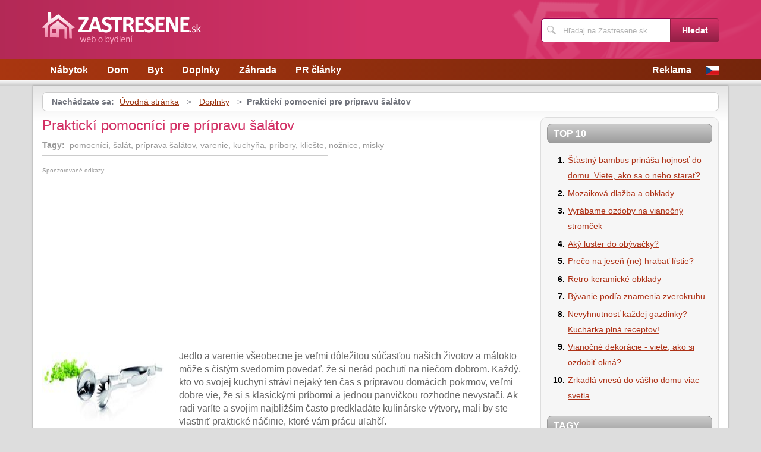

--- FILE ---
content_type: text/html; charset=UTF-8
request_url: https://www.zastresene.sk/604/prakticki-pomocnici-pre-pripravu-salatov/
body_size: 6028
content:
<!DOCTYPE html>
<!--[if IE 7 ]>    <html lang="cs" class="ie7 no-js"> <![endif]-->
<!--[if IE 8 ]>    <html lang="cs" class="ie8 no-js"> <![endif]-->
<!--[if IE 9 ]>    <html lang="cs" class="ie9 no-js"> <![endif]-->
<!--[if (gt IE 9)|!(IE)]><!--> <html lang="cs" class="no-js"> <!--<![endif]-->
	<head>
		<meta charset="utf-8" />
		<!--[if IE]><meta http-equiv="X-UA-Compatible" content="IE=edge,chrome=1"><![endif]-->
		<meta name="viewport" content="width=device-width, initial-scale=1.0, minimum-scale=1.0, maximum-scale=1.0, user-scalable=0" />
		<title>Praktickí pomocníci pre prípravu šalátov — Zastresene.sk</title>
					<meta name="description" content="Jedlo a varenie všeobecne je veľmi dôležitou súčasťou našich životova málokto môže s čistým svedomím povedať, že si nerád pochutí naniečom dobrom. K ..." />
							<meta name="keywords" content="pomocníci, šalát, príprava šalátov, varenie, kuchyňa, príbory, kliešte, nožnice, misky" />
							<meta property="og:title" content="Praktickí pomocníci pre prípravu šalátov — Zastresene.sk" />
							<meta property="og:description" content="Jedlo a varenie všeobecne je veľmi dôležitou súčasťou našich životova málokto môže s čistým svedomím povedať, že si nerád pochutí naniečom dobrom. K ..." />
							<meta property="og:image" content="https://www.zastresene.sk/assets/clanky/2013-11/clanek00604/title_clanek01967.jpg" />
				<link rel="stylesheet" type="text/css" href="/css/style.css" media="screen" />
		<link rel="stylesheet" type="text/css" href="/css/my.css" media="screen" />
		<link rel="stylesheet" type="text/css" href="/css/print.css" media="print" />
		
		<script>document.documentElement.className = document.documentElement.className.replace('no-js', 'js');</script>
		<!--[if IE 8 ]> <script src="js/respond.min.js"></script><![endif]-->
	</head>
	<body class="page-homepage">
				<p id="menu-accessibility">
			<a title="Přejít k obsahu (Klávesová zkratka: Alt + 2)" accesskey="2" href="#main">Přejít k obsahu</a>
			<span class="hide">|</span>
			<a href="#menu-main">Přejít k hlavnímu menu</a>
			<span class="hide">|</span>
			<a href="#form-search">Přejít k vyhledávání</a>
		</p>
		<div id="header">
	<div class="row-main">
		<p id="logo">
			<a href="/"><img src="/img/logo.png" alt="logo" width="268" height="56" /></a>
		</p>
	</div>
</div>
<div id="menu-main">
	<div class="row-main">
		<a href="#" class="menu-toggle"><span class="vhide">Zobrazit menu</span></a>
		<ul class="reset menu">
				
									
					<li>
													<a class="" href="/kategoria/23/nabytok/">Nábytok</a>											</li>										
									
					<li>
													<a class="" href="/kategoria/24/dom/">Dom</a>											</li>										
									
					<li>
													<a class="" href="/kategoria/25/byt/">Byt</a>											</li>										
									
					<li>
													<a class="" href="/kategoria/26/doplnky/">Doplnky</a>											</li>										
									
					<li>
													<a class="" href="/kategoria/38/zahrada/">Záhrada</a>											</li>										
									
					<li>
													<a class="" href="/kategoria/40/pr-clanky/">PR články</a>											</li>										
							
					</ul>
					<ul class="reset r">
									<li><a href="/reklama/">Reklama</a></li>
								<li><a title="CZ verze magazínu" href="http://www.zastreseno.cz"><img src="/images/cz.gif" alt="Bydlení" /></a></li>
			</ul>	
			</div>
</div>
<div class="box-strip">
	<div class="row-main">
		<div class="box-adv">
					</div>
	</div>
</div>		<div id="main">
			<div class="row-main">
				<div class="content-main">
					<p id="menu-breadcrumb">
													<strong>Nachádzate sa:</strong>
																		
																						<a href="/">Úvodná stránka</a>									
																	
															&nbsp;&gt;&nbsp;
																															<a href="/kategoria/26/doplnky/">Doplnky</a>																	
																	
															&nbsp;&gt;&nbsp;
																						<strong>Praktickí pomocníci pre prípravu šalátov</strong>
									
														
						
				</p>
				<div class="row">
					<div class="col col-content">
						<div class=' '>
	<!-- google_ad_section_start -->	
	<h1><span class='fn'>Praktickí pomocníci pre prípravu šalátov</span></h1>
			<p class='tags'>
			<strong>Tagy:</strong>&nbsp;
							
											
				pomocníci, 						
											
								
				šalát, 						
											
								
				príprava šalátov, 						
											
								
				varenie, 						
											
								
				kuchyňa, 						
											
								
				príbory, 						
											
								
				kliešte, 						
											
								
				nožnice, 						
											
								
				misky						
											
								
		</p>																
					
		<div class='content'>
			<div id='article-top'><div class='content not4bbtext'><p style='font-size: 0.6em; color: #999; margin-bottom: 2px; padding-bottom: 2px'>Sponzorované odkazy:</p>

<script type="text/javascript"><!--
google_ad_client = "ca-pub-0888445885747128";
/* zastresene.sk článek */
google_ad_slot = "4116768998";
google_ad_width = 336;
google_ad_height = 280;
//-->
</script>
<script type="text/javascript"
src="https://pagead2.googlesyndication.com/pagead/show_ads.js">
</script></div></div>		</div>
			<div class="annot">
					<img title="Praktickí pomocníci pre prípravu šalátov" class="l" width="205" height="116" src="/assets/clanky/2013-11/clanek00604/title_clanek01967.jpg" alt="Praktickí pomocníci pre prípravu šalátov" />				<!--FULLTEXTSTART-->			
			<p>Jedlo a varenie všeobecne je veľmi dôležitou súčasťou našich životov
a málokto môže s čistým svedomím povedať, že si nerád pochutí na
niečom dobrom. Každý, kto vo svojej kuchyni strávi nejaký ten čas
s prípravou domácich pokrmov, veľmi dobre vie, že si s klasickými
príbormi a jednou panvičkou rozhodne nevystačí. Ak radi varíte a svojim
najbližším často predkladáte kulinárske výtvory, mali by ste vlastniť
praktické náčinie, ktoré vám prácu uľahčí.</p>

<p>Veľmi obľúbeným druhom pokrmov sa stali šaláty všetkého druhu. Jednak
môžu byť ľahké a napriek tomu výdatné, preto slúžia ako ideálna
večera a navyše existujú stovky variantov, ktoré spestria každý
jedálniček. Buď si napríklad šalát s kuracím mäsom a vajcami môžete
dopriať ako plnohodnotné jedlo na obed či večeru alebo možno zvoliť
jednoduchší variant iba so zeleninou a ľahkou zálievkou, ktorá sa skvele
hodí k hlavnému chodu a k mäsu. Vo fantázii sa medze rozhodne nekladú,
ale čo vám pre rýchlejšiu a precíznejšiu úpravu nesmie chýbať, je
multifunkčné náčinie.</p>

<h2>Kliešte na listy</h2>

<p>Práca s ľadovým, hlávkovým či rímskym šalátom nemusí byť vždy
jednoduchá. Ak chcete, aby listy zostali vcelku, svieže a naoko vyzerali
stále vábne, kúpte si tieto praktické nerezové kliešte, ktoré vám
pomôžu jednak šalát preprať a predovšetkým vďaka nim hotový pokrm
ľahko naservírujete.</p>

<div><img src="/assets/clanky/2013-11/clanek00604/upload/photo/zena-centrum.jpg" alt="Praktické kliešte na servírovanie, autor: zena.centrum"><span style="display: block;" class="pictureInfo">Praktické kliešte na servírovanie, autor: zena.centrum</span></div>

<h2>Multifunkčné nožnice</h2>

<p>S týmito nožnicami ľahko naservírujete všetku zeleninu od ľadového
šalátu, cez rukolu až po nakrájanú papriku, avšak rovnako dobre s nimi
naložíte na taniere mäso, zemiaky alebo cestovinový šalát a vzhľadom
k faktu, že sú z ľahkého plastu, môžu ich používať úplne bezpečne
aj vaše deti.</p>

<div><img src="/assets/clanky/2013-11/clanek00604/upload/photo/eshop-tescoma.jpg" alt="Plastové nožnice na mäso i zeleninu, autor: eshop.tescoma"><span style="display: block;" class="pictureInfo">Plastové nožnice na mäso i zeleninu, autor: eshop.tescoma</span></div>

<h2>Krásne zdobenie</h2>

<p>Ako sa hovorí, jeme aj očami a preto by pripravené a naservírované
pokrmy mali pôsobiť esteticky vábne. Ak chcete vaše zeleninové a
šalátové kreácie doviesť k dokonalosti, kúpte si tento štýlový
ozdobovač, ktorý behom pár sekúnd elegantne nastrúha, skrášli a upraví
zeleninu podľa vašej ľubovôle.</p>

<div><img src="/assets/clanky/2013-11/clanek00604/upload/photo/vykupto.jpg" alt="Originálny ozdobovač na zeleninu, autor: vykupto"><span style="display: block;" class="pictureInfo">Originálny ozdobovač na zeleninu, autor: vykupto</span></div>		<!--FULLTEXTSTOP-->
	</div>	
	
	<!-- google_ad_section_end -->
			
		<div class='content'>
			<script async src="//pagead2.googlesyndication.com/pagead/js/adsbygoogle.js"></script><div class="lazy-load-ad-054de6a52893afead1fd36a225609614"></div>
		<script>
			setTimeout(function () {
				initVisibleAds_054de6a52893afead1fd36a225609614();
				window.addEventListener('scroll', function (e) {
					initVisibleAds_054de6a52893afead1fd36a225609614();
				}, false);
			}, 0);
		
			function isScrolledIntoView(el) {
				var rect = el.getBoundingClientRect();
				var elemTop = rect.top;
				var elemBottom = rect.bottom;
			
				// Only completely visible elements return true (but that's fine for empty div):
				var isVisible = (elemTop >= 0) && (elemBottom <= window.innerHeight);
				// Partially visible elements return true:
				//isVisible = elemTop < window.innerHeight && elemBottom >= 0;
				return isVisible;
			}
		
			var initVisibleAds_054de6a52893afead1fd36a225609614 = function () {
				var currentScroll = document.scrollingElement.scrollTop;
				var elements = document.getElementsByClassName('lazy-load-ad-054de6a52893afead1fd36a225609614');
		
				for (var i = 0; i < elements.length; i++) {
					var element = elements[i];
					if (isScrolledIntoView(element)) {
						if (window.adsbygoogle) {
							element.classList.remove('lazy-load-ad-054de6a52893afead1fd36a225609614');
							element.classList.add('lazy-loaded-ad');
							element.innerHTML = getAdsenseCode_054de6a52893afead1fd36a225609614();
							loadAd_054de6a52893afead1fd36a225609614();
						}
					}
				}
			};
		
			var getAdsenseCode_054de6a52893afead1fd36a225609614 = function () {
				return `<ins class="adsbygoogle"
     style="display:inline-block;width:336px;height:280px"
     data-ad-client="ca-pub-0888445885747128"
     data-ad-slot="1071598591"></ins>`;
			};
		
			var loadAd_054de6a52893afead1fd36a225609614 = function () {
				
(adsbygoogle = window.adsbygoogle || []).push({});

			};
		</script>
				</div>
		
	<p class="box-info">
		Článok <strong>Praktickí pomocníci pre prípravu šalátov</strong> bol publikovaný 23. prosince 2013 v  07.00 v rubrike <a href="/kategoria/26/doplnky/">Doplnky</a>. Autorom článku je <strong><span class="reviewer">Veronika Sýkorová</span></strong>. Pre diskusiu slúži komentáře (0).						
			</p>
	
	<div id='rate' class='604'>Prosím čekejte ...</div>

	<div id='article_enquiry' class='604'>Prosím čekejte ...</div>
	
			<div class="box-news">
			<h2 class="heading primary">Podobné články</h2>
			<ul class="reset">
					
					<li>
						<a href="/819/nestarnuci-riad-skleneny/">Nestarnúci riad? Sklenený!</a> 04.03.2015 07.00					</li>		
					
					<li>
						<a href="/113/riad-a-kuchynske-doplnky-zo-silikonu/">Riad a kuchynské doplnky zo silikónu</a> 28.02.2013 07.45					</li>		
					
					<li>
						<a href="/415/znacka-alessi-prichadza-s-odkvapkavacom-na-riad/">Značka Alessi prichádza s odkvapkávačom na riad</a> 23.08.2013 07.45					</li>		
					
					<li>
						<a href="/496/kuchynsky-riad-v-duchu-chaluparskom/">Kuchynský riad v duchu chalupárskom</a> 09.10.2013 15.30					</li>		
					
					<li>
						<a href="/605/tipy-na-originalny-a-prakticky-riad/">Tipy na originálny a praktický riad</a> 27.12.2013 07.00					</li>		
							</ul>
		</div>
	
	<div id='article_discussion' class='604_prakticki-pomocnici-pre-pripravu-salatov'>Prosím čekejte ...</div>
</div>
						
					</div>
					<div class="col col-side">
						
<div class="box-side">
			<h3 class="heading">Top 10</h3>	
		<ol>		
									
				<li><a title="Šťastný bambus prináša hojnosť do domu. Viete, ako sa o neho starať?" href="/1147/stastny-bambus-prinasa-hojnost-do-domu-viete-ako-sa-o-neho-starat/">Šťastný bambus prináša hojnosť do domu. Viete, ako sa o neho starať?</a></li>
									
				<li><a title="Mozaiková dlažba a obklady" href="/21/mozaikova-dlazba-a-obklady/">Mozaiková dlažba a obklady</a></li>
									
				<li><a title="Vyrábame ozdoby na vianočný stromček" href="/4/vyrabame-ozdoby-na-vianocny-stromcek/">Vyrábame ozdoby na vianočný stromček</a></li>
									
				<li><a title="Aký luster do obývačky?" href="/19/aky-luster-do-obyvacky/">Aký luster do obývačky?</a></li>
									
				<li><a title="Prečo na jeseň (ne) hrabať lístie?" href="/1178/preco-na-jesen-ne-hrabat-listie/">Prečo na jeseň (ne) hrabať lístie?</a></li>
									
				<li><a title="Retro keramické obklady" href="/726/retro-keramicke-obklady/">Retro keramické obklady</a></li>
									
				<li><a title="Bývanie podľa znamenia zverokruhu" href="/870/byvanie-podla-znamenia-zverokruhu/">Bývanie podľa znamenia zverokruhu</a></li>
									
				<li><a title="Nevyhnutnosť každej gazdinky? Kuchárka plná receptov!" href="/776/nevyhnutnost-kazdej-gazdinky-kucharka-plna-receptov/">Nevyhnutnosť každej gazdinky? Kuchárka plná receptov!</a></li>
									
				<li><a title="Vianočné dekorácie - viete, ako si ozdobiť okná?" href="/1080/vianocne-dekoracie-viete-ako-si-ozdobit-okna/">Vianočné dekorácie - viete, ako si ozdobiť okná?</a></li>
									
				<li><a title="Zrkadlá vnesú do vášho domu viac svetla" href="/219/zrkadla-vnesu-do-vasho-domu-viac-svetla/">Zrkadlá vnesú do vášho domu viac svetla</a></li>
						
		</ol>		
		<h3 class="heading">Tagy</h3>	
	<p class="tag-cloud">		
				
						
				<a class="tag-2" href="/vyhladavania/viano%C4%8Dn%C3%A9-dekor%C3%A1cie/">vianočné dekorácie</a>			
						
				<a class="tag-1" href="/vyhladavania/%C5%A1%C5%A5astn%C3%BD-bambus/">šťastný bambus</a>			
						
				<a class="tag-3" href="/vyhladavania/pr%C3%BAtie/">prútie</a>			
						
				<a class="tag-7" href="/vyhladavania/obklady/">obklady</a>			
						
				<a class="tag-8" href="/vyhladavania/-sol%C3%A1rna-elektr%C3%A1re%C5%88/"> solárna elektráreň</a>			
						
				<a class="tag-10" href="/vyhladavania//"></a>			
						
				<a class="tag-6" href="/vyhladavania/test/">test</a>			
						
				<a class="tag-4" href="/vyhladavania/kreslo/">kreslo</a>			
						
				<a class="tag-9" href="/vyhladavania/strom/">strom</a>			
						
				<a class="tag-5" href="/vyhladavania/obklady-kuchyne/">obklady kuchyne</a>			
					
					
	</p>
	<h3 class="heading">Odporúčame</h3>
	<div id='advise' class='not4bbtext'>
					
	</div>
</div>
<div class="box-bnr">
	<script async src="//pagead2.googlesyndication.com/pagead/js/adsbygoogle.js"></script><div class="lazy-load-ad-a1ee78828234ef0383371fef77d94826"></div>
		<script>
			setTimeout(function () {
				initVisibleAds_a1ee78828234ef0383371fef77d94826();
				window.addEventListener('scroll', function (e) {
					initVisibleAds_a1ee78828234ef0383371fef77d94826();
				}, false);
			}, 0);
		
			function isScrolledIntoView(el) {
				var rect = el.getBoundingClientRect();
				var elemTop = rect.top;
				var elemBottom = rect.bottom;
			
				// Only completely visible elements return true (but that's fine for empty div):
				var isVisible = (elemTop >= 0) && (elemBottom <= window.innerHeight);
				// Partially visible elements return true:
				//isVisible = elemTop < window.innerHeight && elemBottom >= 0;
				return isVisible;
			}
		
			var initVisibleAds_a1ee78828234ef0383371fef77d94826 = function () {
				var currentScroll = document.scrollingElement.scrollTop;
				var elements = document.getElementsByClassName('lazy-load-ad-a1ee78828234ef0383371fef77d94826');
		
				for (var i = 0; i < elements.length; i++) {
					var element = elements[i];
					if (isScrolledIntoView(element)) {
						if (window.adsbygoogle) {
							element.classList.remove('lazy-load-ad-a1ee78828234ef0383371fef77d94826');
							element.classList.add('lazy-loaded-ad');
							element.innerHTML = getAdsenseCode_a1ee78828234ef0383371fef77d94826();
							loadAd_a1ee78828234ef0383371fef77d94826();
						}
					}
				}
			};
		
			var getAdsenseCode_a1ee78828234ef0383371fef77d94826 = function () {
				return `<ins class="adsbygoogle"
     style="display:inline-block;width:336px;height:280px"
     data-ad-client="ca-pub-0888445885747128"
     data-ad-slot="5774658998"></ins>`;
			};
		
			var loadAd_a1ee78828234ef0383371fef77d94826 = function () {
				
(adsbygoogle = window.adsbygoogle || []).push({});

			};
		</script>
		</div>
						
					</div>
				</div>
			</div>
		</div>
		<div class="box-search">
	<div class="row-main">
		<a href="#" class="toggle-search"><span class="vhide">Zobrazit vyhledávání</span></a>
		<form id="form-search" action="/article/search/" method="post">			<p>
				<label for="search" class="vhide">Hledat</label>
				<span class="inp-fix">
					<span class="icon icon-search"></span>
					<input type="text" class="inp-text" name="search" id="search" placeholder="Hľadaj na Zastresene.sk" />
				</span>
			</p>
			<p>
				<button type="submit" class="btn">
					<span>Hledat</span>
				</button>
			</p>
		</form>	</div>
</div>		<div id="footer">
			<div class="row-main">
	<p class="top">
		<a href="#main" class="js-slide-to"><span class="vhide">Nahoru</span></a>
	</p>
			<ul class="menu-footer">
							<li><a href="/reklama/">Reklama</a></li>				
					</ul>	
		<p class="img medianest">
		<a href="http://www.medianest.cz/" target="_blank"><img src="/css/frontend/img/medianest-logo.gif" alt="Media nest" width="130" height="47"></a><!--/img/logo-media-nest.svg-->
	</p>
	<p class="cnt">
		<strong>Zastresene.sk</strong> <a class="rss" href="/feed/type/article/"><img width="16" height="11" src="/img/illust/rss.jpg" alt="RSS" /></a><br />
		Preberanie textov z týchto stránok je bez súhlasu autora trestné.
	</p>
</div>		</div>
				<script type="text/javascript" src="/min/serve/g/default_js/1707916914/"></script>		
		<script>
			App.run({})
		</script>
				<script type="text/javascript">

  var _gaq = _gaq || [];
  _gaq.push(['_setAccount', 'UA-603021-66']);
  _gaq.push(['_trackPageview']);

  (function() {
    var ga = document.createElement('script'); ga.type = 'text/javascript'; ga.async = true;
    ga.src = ('https:' == document.location.protocol ? 'https://ssl' : 'http://www') + '.google-analytics.com/ga.js';
    var s = document.getElementsByTagName('script')[0]; s.parentNode.insertBefore(ga, s);
  })();

</script>	</body>
</html>

--- FILE ---
content_type: text/html; charset=UTF-8
request_url: https://www.zastresene.sk/autocomplete/generateArticleRate
body_size: 52
content:
<p class='box-rate'>
Páči sa Vám tento článok? <a href="#" onclick="rateArticle(604, 'yes');return false;">Áno</a> / <a href="#" onclick="rateArticle(604, 'no');return false;">Nie</a></p>


--- FILE ---
content_type: text/html; charset=UTF-8
request_url: https://www.zastresene.sk/autocomplete/generateDiscussion
body_size: 110
content:
<h2 class='heading secondary'>Diskusia k článku</h2>
<p>Tento článok neobsahuje doteraz žiadny komentár.</p>
<p>
<a class="btn" href="/604/prakticki-pomocnici-pre-pripravu-salatov/komentare/"><span>Pridať príspevok</span></a>
</p>


--- FILE ---
content_type: text/html; charset=utf-8
request_url: https://www.google.com/recaptcha/api2/aframe
body_size: 268
content:
<!DOCTYPE HTML><html><head><meta http-equiv="content-type" content="text/html; charset=UTF-8"></head><body><script nonce="HQS6mGDWjbuysyqgqORl7Q">/** Anti-fraud and anti-abuse applications only. See google.com/recaptcha */ try{var clients={'sodar':'https://pagead2.googlesyndication.com/pagead/sodar?'};window.addEventListener("message",function(a){try{if(a.source===window.parent){var b=JSON.parse(a.data);var c=clients[b['id']];if(c){var d=document.createElement('img');d.src=c+b['params']+'&rc='+(localStorage.getItem("rc::a")?sessionStorage.getItem("rc::b"):"");window.document.body.appendChild(d);sessionStorage.setItem("rc::e",parseInt(sessionStorage.getItem("rc::e")||0)+1);localStorage.setItem("rc::h",'1764276081696');}}}catch(b){}});window.parent.postMessage("_grecaptcha_ready", "*");}catch(b){}</script></body></html>